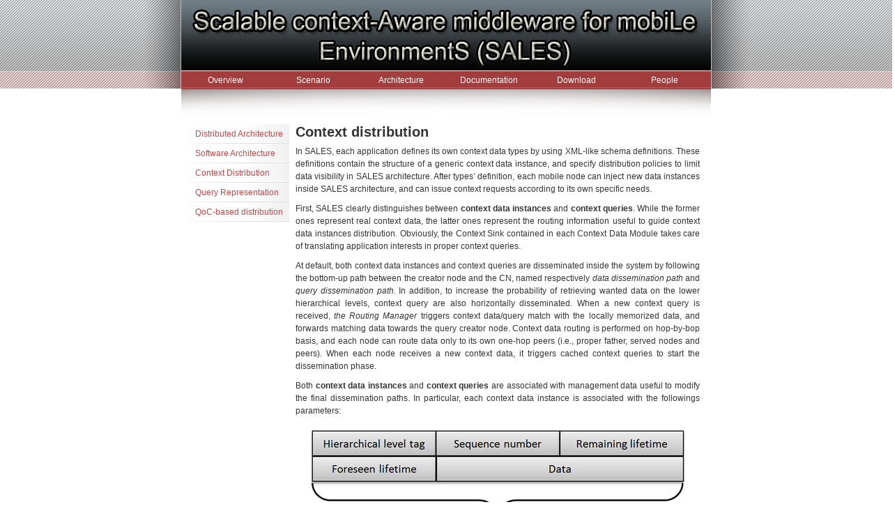

--- FILE ---
content_type: text/html
request_url: http://www.lia.deis.unibo.it/Research/SALES/Pages/contextDistribution.html
body_size: 2278
content:
<!DOCTYPE html PUBLIC "-//W3C//DTD XHTML 1.0 Transitional//EN" "http://www.w3.org/TR/xhtml1/DTD/xhtml1-transitional.dtd">
<html xmlns="http://www.w3.org/1999/xhtml" xml:lang="en-US" lang="en-US">
<head>
<title>Scalable context-Aware middleware for mobiLe EnvironmentS (SALES)</title>
<meta http-equiv="Content-Type" content="text/html; charset=utf-8" />
<link rel="stylesheet" type="text/css" href="../Styles/common.css" />
<meta name="Description" content="SALES website">
<meta name="Keywords" content="mobile environments, wireless communications, context-aware, context-awareness, context data distribution, QoC, SALES">
</head>
<body>
<div id="wrapper">
  <div id="header"></div>
  <ul id="nav">
    <li><a href="../index.html">Overview</a></li>
    <li><a href="scenario.html">Scenario</a></li>
    <li><a href="distributedArchitecture.html">Architecture</a></li>
    <li><a href="documentation.html">Documentation</a></li>
    <li><a href="download.html">Download</a></li>
    <li><a href="people.html">People</a></li>
  </ul>
  <div id="content" class="clearfix">
    <div id="col_1">
      <ul id="subnav">
        <li><a href="distributedArchitecture.html" ><span class="title">Distributed Architecture</span></a></li>
        <li><a href="softwareArchitecture.html" ><span class="title">Software Architecture</span></a></li>
        <li><a href="contextDistribution.html" ><span class="title">Context Distribution</span></a></li>
        <li><a href="queryRepresentation.html" ><span class="title">Query Representation</span></a><a href="qoc.html" >QoC-based <span class="title">distribution</span></a></li>
      </ul>
    </div>
    <div id="col_2">
      <p class="floatright alignright">&nbsp;</p>
      <h1 align="justify"><span class="title">Context distribution</span></h1>
      <p align="justify">In SALES,  each application defines its own context data types by using XML-like schema  definitions. These definitions contain the structure of a generic context data  instance, and specify distribution policies to limit data visibility in SALES  architecture. After types’ definition, each mobile node can inject new data  instances inside SALES architecture, and can issue context requests according  to its own specific needs.</p>
      <p align="justify">First, SALES clearly distinguishes between <strong>context data instances</strong> and <strong>context queries</strong>. While the former ones represent real context data, the latter ones represent the routing information useful to  guide context data instances distribution. Obviously, the Context Sink  contained in each Context Data Module takes care of translating application  interests in proper context queries.</p>
      <p align="justify">At default, both context data instances and context queries are disseminated inside the system by following the bottom-up path between the creator node and the CN, named respectively <em>data dissemination path</em> and <em>query dissemination path</em>. In addition, to increase the probability of retrieving wanted data on the lower hierarchical levels, context query are also horizontally disseminated. When a new context query is received, <em>the Routing Manager</em> triggers context data/query match with the locally memorized data, and forwards matching data towards the query creator node. Context data routing is performed on hop-by-bop basis, and  each node can route data only to its own one-hop peers (i.e., proper father, served nodes and peers). When each node receives a new context data, it triggers cached context queries to start the dissemination phase.</p>
      <p align="justify">Both <strong>context data instances </strong>and <strong>context queries</strong> are associated with management data useful to modify the final dissemination paths. In particular, each context data instance is associated with the followings parameters:</p>
      <p align="center"><img src="../Images/data.jpg" width="560" height="175" /></p>
      <div align="justify">
        <ul>
          <li><strong>Hierarchy Level Tag -</strong> This parameter limits the vertical data distribution inside the SALES tree-like architecture with a per-instance granularity. It can limit the data instance dissemination up to CUNs level,  BNs level, and CN.</li>
          <li><strong>Sequence number - </strong>Positive increasing number attached by the source and used to differentiate older data from newer ones.</li>
          <li><strong>Remaining lifetime - </strong>Positive number dynamically decreased and used to understand if a data instance is still valid or not.</li>
          <li><strong>Foreseen lifetime - </strong>Initial data instance lifetime attached by the source.</li>
        </ul>
      </div>
      <p align="justify">while each context query comes with:</p>
      <p align="center"><img src="../Images/query.jpg" width="560" height="165" /></p>
      <div align="justify">
        <ul>
          <li><strong>Query lifetime - </strong>Absolute deadline after which the query is expired and, hence, eliminated by the SALES support. </li>
          <li><strong>Query Routing Delay - </strong>Maximum delay applied by each node during query routing.</li>
          <li><strong>Data Routing Delay - </strong>Maximum delay applied by each node during data routing.</li>
          <li><strong>Query Priority - </strong>Query priority used to enable traffic differentiation.</li>
          <li><strong>Horizontal Time To Live - </strong>The maximum number of nodes traversed at the same  hierarchy level.</li>
          <li><strong>Maximum Query Responses –</strong> The maximum number of triggered responses. </li>
          <li><strong>Query Level Mask –</strong> Bit-mask used to constraint the SALES levels that can supply context data in response to a query.</li>
          <li><strong>Data Filters -</strong> The filters used to select matching context data.</li>
        </ul>
      </div>
      <p align="justify">&nbsp;</p>
    </div>
  </div>
</div>
<div id="footer">&copy; All Rights Reserved.</div>
</body>
</html>
<script type='text/javascript' id='add_privacy_banner' src='http://www.cs.unibo.it/projects/privacy/js/add_privacy_banner.js'></script>

--- FILE ---
content_type: text/css
request_url: http://www.lia.deis.unibo.it/Research/SALES/Styles/common.css
body_size: 1108
content:
* {
	margin: 0px;
	padding: 0px;
}
html {
	min-height: 100%;
}
body {
	text-align: center;
	font-family: arial, verdana, sans-serif;
	font-size: 12px;
	color: #333;
	background:white url(../Images/bg_page.gif) no-repeat 50% 0;
	line-height:18px;
}
p, h1, h2, h3, h4, ol, ul, dl {
	padding:2px 6px 8px;
}
ol, ul, dl h1, h2, h3, h4, ol, ul, dl {
	padding:8px 6px 3px;
}
table, th, td {
	font-family: arial, verdana, sans-serif;
	font-size: 12px;
	color: #333;
}
ol, ul, dir, menu, dd {
	margin-left: 40px
}
ol {
	list-style-type: decimal
}
ol ul, ul ol, ul ul, ol ol {
	margin-top: 0;
	margin-bottom: 0
}
blockquote {
	width:80%;
	margin:10px auto;
	padding:0 26px;
	background:#FFF url(../Images/bg_blockquote_side.gif) no-repeat 0 50%;
}
#skip {
	display: none;
}
a img, :link img, :visited img {
	border: none;
}
img {
	display: block;
}
a:link {
	color: #C74848;
	text-decoration: underline;
}
a:visited {
	color: #C74848;
	text-decoration: underline;
}
a:hover, a:active {
	color: #DB7C7C;
}
.alignright {
	text-align: right !important;
}
.floatright {
	float: right;
}
.inline {
	display: inline;
}
.clear {
	clear: both;
}
.clearfix:after {
	content:".";
	display:block;
	height:0;
	clear:both;
	visibility:hidden;
}
.clearfix {
	display:inline-block;
}
/*\*/ .clearfix {
	display:block;
} /**/
h1 {
	font-size: 20px;
	line-height: 18px;
}
h2 {
	font-size:18px;
}
h3 {
	font-size: 16px;
	color: #666;
}
#wrapper {
	width:760px;
	margin: 0 auto;
}
#header {
	position:relative;
	display:block;
	width:760px;
	height:102px;
	background:#FFF url(../Images/bg_header.gif) repeat-x;
}
#header .logo {
	position:absolute;
	left:40px;
	top:0px;
}
#nav {
	display:block;
	width:760px;
	height:26px;
	margin:0;
	padding:0;
	list-style:none;
	text-align:center;
	background:#A13D3D url(../Images/bg_nav.gif) repeat-x;
}
#nav li {
	float:left;
	width:126px;
}
#nav li a {
	text-decoration:none;
	display:block;
	padding:0;
	padding:0;
	height:1%;
	line-height:26px;
	color:#FFF;
}
#nav li.on {
	display:block;
	padding:0;
	width:120px;
	height:26px;
	line-height:26px;
	background:url(../Images/bg_nav_on_2.gif) no-repeat 50% 0;
	color:#EFEFEF;
}
#nav li a:hover {
	background:url(../Images/bg_nav_on.gif) no-repeat 50% 0;
}
#content {
	width:740px;
	padding:50px 10px 0;
	background:#FFF url(../Images/bg_content.gif) no-repeat 0 0;
	text-align:left;
}
* html #content, * html #content #col_1 {
	height:inherit;
}
#content #col_1 {
	width:20%;
	float:left;
	background:url(../Images/bg_left.gif) no-repeat 100% 50%;
}
#content #col_1 h2 {
	color:#999999;
	font-size:14px;
	font-weight:normal;
}
#subnav, #subnav ul {
	margin:0;
	padding:0;
	list-style:none;
}
#subnav li {
}
#subnav li a {
	display:block;
	padding:5px 10px 5px 10px;
	height:1%;
	background:url(../Images/bg_subnav.gif) no-repeat 100% 100%;
	text-decoration:none
}
#subnav li a:hover {
	background:#E9D1D1 url(../Images/bg_left_nav_on.gif) no-repeat 100% 0;
	text-decoration:none;
}
#content #col_2 {
	width:80%;
	float:left;
}
#footer {
	display:block;
	width:680px;
	padding: 10px 40px;
	margin:0 auto;
	background:#EEE9E8;
	-moz-border-radius:6px;
	clear:both;
}
.t_form {
	margin:20px;
}
.t_form th {
	background:#efefef;
}
.t_form td, .t_form th {
	padding:5px;
	border-bottom:1px solid #666;
}


--- FILE ---
content_type: application/javascript
request_url: http://www.cs.unibo.it/projects/privacy/js/add_privacy_banner.js
body_size: 280
content:
var elemDiv = document.createElement('div');
elemDiv.style.cssText = 'font-family: arial; font-size: 12px; padding: 2px; width:100%;z-index:100;background:#444; color:#FFF';
elemDiv.innerHTML = '<a href="http://www.cs.unibo.it/projects/privacy/nocookie/privacy.pdf" style="color: white" target="_blank">Privacy Policy</a>';
document.body.appendChild(elemDiv);
